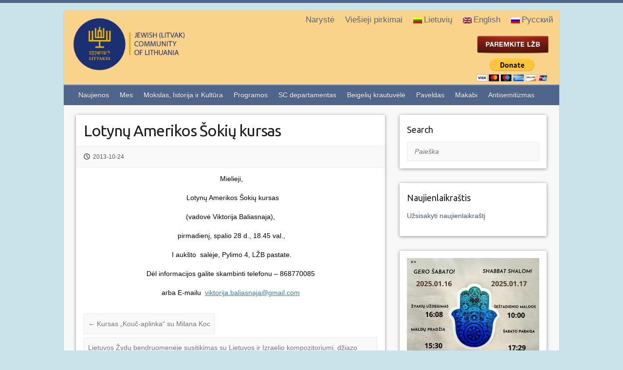

--- FILE ---
content_type: text/html; charset=UTF-8
request_url: https://www.lzb.lt/2013/10/24/lotynu-amerikos-sokiu-kursas/
body_size: 7823
content:

<!DOCTYPE html>
<html lang="lt">
<head>

		<link rel="profile" href="https://gmpg.org/xfn/11" />
	<link rel="pingback" href="https://www.lzb.lt/xmlrpc.php" />
<title>Lotynų Amerikos Šokių kursas &#8211; Lietuvos žydų bendruomene</title>

<link rel="stylesheet" href="https://www.lzb.lt/wp-content/plugins/sitepress-multilingual-cms/res/css/language-selector.css?v=3.4.1" type="text/css" media="all" />
<link rel="alternate" hreflang="lt" href="https://www.lzb.lt/2013/10/24/lotynu-amerikos-sokiu-kursas/" />
<link rel='dns-prefetch' href='//fonts.googleapis.com' />
<link rel='dns-prefetch' href='//s.w.org' />
<link rel="alternate" type="application/rss+xml" title="Lietuvos žydų bendruomene &raquo; Feed" href="https://www.lzb.lt/feed/" />
<link rel="alternate" type="application/rss+xml" title="Lietuvos žydų bendruomene &raquo; Comments Feed" href="https://www.lzb.lt/comments/feed/" />
<meta charset="UTF-8" />
<meta name="viewport" content="width=device-width, initial-scale=1, maximum-scale=1">
		<script type="text/javascript">
			window._wpemojiSettings = {"baseUrl":"https:\/\/s.w.org\/images\/core\/emoji\/11.2.0\/72x72\/","ext":".png","svgUrl":"https:\/\/s.w.org\/images\/core\/emoji\/11.2.0\/svg\/","svgExt":".svg","source":{"concatemoji":"https:\/\/www.lzb.lt\/wp-includes\/js\/wp-emoji-release.min.js?ver=5.1.16"}};
			!function(e,a,t){var n,r,o,i=a.createElement("canvas"),p=i.getContext&&i.getContext("2d");function s(e,t){var a=String.fromCharCode;p.clearRect(0,0,i.width,i.height),p.fillText(a.apply(this,e),0,0);e=i.toDataURL();return p.clearRect(0,0,i.width,i.height),p.fillText(a.apply(this,t),0,0),e===i.toDataURL()}function c(e){var t=a.createElement("script");t.src=e,t.defer=t.type="text/javascript",a.getElementsByTagName("head")[0].appendChild(t)}for(o=Array("flag","emoji"),t.supports={everything:!0,everythingExceptFlag:!0},r=0;r<o.length;r++)t.supports[o[r]]=function(e){if(!p||!p.fillText)return!1;switch(p.textBaseline="top",p.font="600 32px Arial",e){case"flag":return s([55356,56826,55356,56819],[55356,56826,8203,55356,56819])?!1:!s([55356,57332,56128,56423,56128,56418,56128,56421,56128,56430,56128,56423,56128,56447],[55356,57332,8203,56128,56423,8203,56128,56418,8203,56128,56421,8203,56128,56430,8203,56128,56423,8203,56128,56447]);case"emoji":return!s([55358,56760,9792,65039],[55358,56760,8203,9792,65039])}return!1}(o[r]),t.supports.everything=t.supports.everything&&t.supports[o[r]],"flag"!==o[r]&&(t.supports.everythingExceptFlag=t.supports.everythingExceptFlag&&t.supports[o[r]]);t.supports.everythingExceptFlag=t.supports.everythingExceptFlag&&!t.supports.flag,t.DOMReady=!1,t.readyCallback=function(){t.DOMReady=!0},t.supports.everything||(n=function(){t.readyCallback()},a.addEventListener?(a.addEventListener("DOMContentLoaded",n,!1),e.addEventListener("load",n,!1)):(e.attachEvent("onload",n),a.attachEvent("onreadystatechange",function(){"complete"===a.readyState&&t.readyCallback()})),(n=t.source||{}).concatemoji?c(n.concatemoji):n.wpemoji&&n.twemoji&&(c(n.twemoji),c(n.wpemoji)))}(window,document,window._wpemojiSettings);
		</script>
		<style type="text/css">
img.wp-smiley,
img.emoji {
	display: inline !important;
	border: none !important;
	box-shadow: none !important;
	height: 1em !important;
	width: 1em !important;
	margin: 0 .07em !important;
	vertical-align: -0.1em !important;
	background: none !important;
	padding: 0 !important;
}
</style>
	<link rel='stylesheet' id='formidable-css'  href='https://www.lzb.lt/wp-content/plugins/formidable/css/formidableforms.css?ver=3221422' type='text/css' media='all' />
<link rel='stylesheet' id='wp-block-library-css'  href='https://www.lzb.lt/wp-includes/css/dist/block-library/style.min.css?ver=5.1.16' type='text/css' media='all' />
<link rel='stylesheet' id='easy-facebook-likebox-plugin-styles-css'  href='https://www.lzb.lt/wp-content/plugins/easy-facebook-likebox/public/assets/css/public.css?ver=4.3.9' type='text/css' media='all' />
<link rel='stylesheet' id='easy-facebook-likebox-font-awesome-css'  href='https://www.lzb.lt/wp-content/plugins/easy-facebook-likebox/public/assets/css/font-awesome.css?ver=4.3.9' type='text/css' media='all' />
<link rel='stylesheet' id='easy-facebook-likebox-animate-css'  href='https://www.lzb.lt/wp-content/plugins/easy-facebook-likebox/public/assets/css/animate.css?ver=4.3.9' type='text/css' media='all' />
<link rel='stylesheet' id='easy-facebook-likebox-popup-styles-css'  href='https://www.lzb.lt/wp-content/plugins/easy-facebook-likebox/public/assets/popup/magnific-popup.css?ver=4.3.9' type='text/css' media='all' />
<link rel='stylesheet' id='menu-image-css'  href='https://www.lzb.lt/wp-content/plugins/menu-image/menu-image.css?ver=1.1' type='text/css' media='all' />
<link rel='stylesheet' id='dlm-frontend-css'  href='https://www.lzb.lt/wp-content/plugins/download-monitor/assets/css/frontend.css?ver=5.1.16' type='text/css' media='all' />
<link rel='stylesheet' id='travelify_style-css'  href='https://www.lzb.lt/wp-content/themes/travelify/style.css?ver=669437566' type='text/css' media='all' />
<link rel='stylesheet' id='google_font_ubuntu-css'  href='//fonts.googleapis.com/css?family=Ubuntu&#038;ver=5.1.16' type='text/css' media='all' />
<link rel='stylesheet' id='newsletter-css'  href='https://www.lzb.lt/wp-content/plugins/newsletter/style.css?ver=5.8.9' type='text/css' media='all' />
<link rel='stylesheet' id='wpsimplegallery-style-css'  href='https://www.lzb.lt/wp-content/plugins/wp-simple-galleries/wp-simple-gallery.css?ver=5.1.16' type='text/css' media='all' />
<link rel='stylesheet' id='colorbox-css'  href='https://www.lzb.lt/wp-content/plugins/wp-simple-galleries/colorbox/themes/theme1/colorbox.css?ver=5.1.16' type='text/css' media='all' />
<script type='text/javascript' src='https://www.lzb.lt/wp-includes/js/jquery/jquery.js?ver=1.12.4'></script>
<script type='text/javascript' src='https://www.lzb.lt/wp-includes/js/jquery/jquery-migrate.min.js?ver=1.4.1'></script>
<script type='text/javascript' src='https://www.lzb.lt/wp-content/plugins/easy-facebook-likebox/public/assets/popup/jquery.magnific-popup.min.js?ver=4.3.9'></script>
<script type='text/javascript' src='https://www.lzb.lt/wp-content/plugins/easy-facebook-likebox/public/assets/js/jquery.cookie.js?ver=4.3.9'></script>
<script type='text/javascript'>
/* <![CDATA[ */
var public_ajax = {"ajax_url":"https:\/\/www.lzb.lt\/wp-admin\/admin-ajax.php"};
var public_ajax = {"ajax_url":"https:\/\/www.lzb.lt\/wp-admin\/admin-ajax.php"};
/* ]]> */
</script>
<script type='text/javascript' src='https://www.lzb.lt/wp-content/plugins/easy-facebook-likebox/public/assets/js/public.js?ver=4.3.9'></script>
<script type='text/javascript' src='https://www.lzb.lt/wp-content/themes/travelify/library/js/functions.min.js?ver=5.1.16'></script>
<script type='text/javascript' src='https://www.lzb.lt/wp-content/plugins/wp-simple-galleries/colorbox/jquery.colorbox-min.js?ver=5.1.16'></script>
<script type='text/javascript' src='https://www.lzb.lt/wp-content/plugins/wp-simple-galleries/wp-simple-gallery.js?ver=5.1.16'></script>
<link rel='https://api.w.org/' href='https://www.lzb.lt/wp-json/' />
<link rel="EditURI" type="application/rsd+xml" title="RSD" href="https://www.lzb.lt/xmlrpc.php?rsd" />
<link rel="wlwmanifest" type="application/wlwmanifest+xml" href="https://www.lzb.lt/wp-includes/wlwmanifest.xml" /> 
<link rel='prev' title='Kursas „Kouč-aplinka“ su Milana Koc' href='https://www.lzb.lt/2013/10/24/kursas-kouc-aplinka-su-milana-koc/' />
<link rel='next' title='Lietuvos Žydų bendruomenėje susitikimas su Lietuvos ir Izraelio kompozitoriumi, džiazo muzikantu, pedagogu Viačeslavu Ganelinu iš renginių ciklo ,,Likimai”' href='https://www.lzb.lt/2013/11/03/lietuvos-zydu-bendruomeneje-susitikimas-su-lietuvos-ir-izraelio-kompozitoriumi-dziazo-muzikantu-pedagogu-viaceslavu-ganelinu-is-renginiu-ciklo-likimai/' />
<meta name="generator" content="WordPress 5.1.16" />
<link rel="canonical" href="https://www.lzb.lt/2013/10/24/lotynu-amerikos-sokiu-kursas/" />
<link rel='shortlink' href='https://www.lzb.lt/?p=818' />
<link rel="alternate" type="application/json+oembed" href="https://www.lzb.lt/wp-json/oembed/1.0/embed?url=https%3A%2F%2Fwww.lzb.lt%2F2013%2F10%2F24%2Flotynu-amerikos-sokiu-kursas%2F" />
<link rel="alternate" type="text/xml+oembed" href="https://www.lzb.lt/wp-json/oembed/1.0/embed?url=https%3A%2F%2Fwww.lzb.lt%2F2013%2F10%2F24%2Flotynu-amerikos-sokiu-kursas%2F&#038;format=xml" />
<!-- Start Genie WP Favicon -->
<link rel="shortcut icon" href="https://www.lzb.lt/wp-content/uploads/gwpf_icon/favicon.ico" />
<link rel="apple-touch-icon" href="https://www.lzb.lt/wp-content/uploads/gwpf_icon/favicon.ico" />
<!-- End Genie WP Favicon -->
<meta name="generator" content="WPML ver:3.4.1 stt:1,46,33;" />
<!-- Analytics by WP-Statistics v12.6.1 - https://wp-statistics.com/ -->
<script type="text/javascript">document.documentElement.className += " js";</script>
    <style type="text/css">
        a { color: #435473; }
        #site-title a { color: ; }
        #site-title a:hover { color: #ff668e; }
        .wrapper { background: #F8F8F8; }
        .social-icons ul li a { color: #d0d0d0; }
        #main-nav a, #main-nav a:hover,  #main-nav a:focus, #main-nav ul li.current-menu-item a,#main-nav ul li.current_page_ancestor a,#main-nav ul li.current-menu-ancestor a,#main-nav ul li.current_page_item a,#main-nav ul li:hover > a { color: #fff; }
        .widget, article { background: #fff; }
        .entry-title, .entry-title a, .entry-title a:focus, h1, h2, h3, h4, h5, h6, .widget-title  { color: #1b1e1f; }
        a:focus, a:active, a:hover, .tags a:hover, .custom-gallery-title a, .widget-title a, #content ul a:hover,#content ol a:hover, .widget ul li a:hover, .entry-title a:hover, .entry-meta a:hover, #site-generator .copyright a:hover { color: #ed8c8d; }
        #main-nav { background: #50658b; border-color: #50658b; }
        #main-nav ul li ul, body { border-color: #50658b; }
        #main-nav a:hover,#main-nav ul li.current-menu-item a,#main-nav ul li.current_page_ancestor a,#main-nav ul li.current-menu-ancestor a,#main-nav ul li.current_page_item a,#main-nav ul li:hover > a, #main-nav li:hover > a,#main-nav ul ul :hover > a,#main-nav a:focus { background: #435473; }
        #main-nav ul li ul li a:hover,#main-nav ul li ul li:hover > a,#main-nav ul li.current-menu-item ul li a:hover { color: #435473; }
        .entry-content { color: #1D1D1D; }
        input[type="reset"], input[type="button"], input[type="submit"], .entry-meta-bar .readmore, #controllers a:hover, #controllers a.active, .pagination span, .pagination a:hover span, .wp-pagenavi .current, .wp-pagenavi a:hover { background: #50658b; border-color: #50658b !important; }
        ::selection { background: #50658b; }
        blockquote { border-color: #50658b; }
        #controllers a:hover, #controllers a.active { color: #50658b; }
        input[type="reset"]:hover,input[type="button"]:hover,input[type="submit"]:hover,input[type="reset"]:active,input[type="button"]:active,input[type="submit"]:active, .entry-meta-bar .readmore:hover, .entry-meta-bar .readmore:active, ul.default-wp-page li a:hover, ul.default-wp-page li a:active { background: #435473; border-color: #435473; }
    </style>
    <style type="text/css" id="custom-background-css">
body.custom-background { background-color: #cae3ea; }
</style>
	<link rel="icon" href="https://www.lzb.lt/wp-content/uploads/2016/05/cropped-logo-32x32.png" sizes="32x32" />
<link rel="icon" href="https://www.lzb.lt/wp-content/uploads/2016/05/cropped-logo-192x192.png" sizes="192x192" />
<link rel="apple-touch-icon-precomposed" href="https://www.lzb.lt/wp-content/uploads/2016/05/cropped-logo-180x180.png" />
<meta name="msapplication-TileImage" content="https://www.lzb.lt/wp-content/uploads/2016/05/cropped-logo-270x270.png" />

</head>

<body class="post-template-default single single-post postid-818 single-format-standard custom-background ">
	
	<div class="wrapper">
				<header id="branding" >
					<nav id="top-nav" class="clearfix">
					<div class="container clearfix"><ul class="root"><li id="menu-item-22952" class="menu-item menu-item-type-taxonomy menu-item-object-category menu-item-22952"><a href="https://www.lzb.lt/category/naryste/" class="menu-image-title-after"><span class="menu-image-title">Narystė</span><em></em></a></a></li>
<li id="menu-item-22953" class="menu-item menu-item-type-taxonomy menu-item-object-category menu-item-22953"><a href="https://www.lzb.lt/category/viesieji-pirkimai/" class="menu-image-title-after"><span class="menu-image-title">Viešieji pirkimai</span><em></em></a></a></li>
<li class="menu-item menu-item-language menu-item-language-current menu-item-has-children"><a href="#" onclick="return false"><img class="iclflag" src="https://www.lzb.lt/wp-content/plugins/sitepress-multilingual-cms/res/flags/lt.png" width="18" height="12" alt="lt" title="Lietuvių" />Lietuvių</a></li><li class="menu-item menu-item-language"><a href="http://www.lzb.lt/en/"><img class="iclflag" src="https://www.lzb.lt/wp-content/plugins/sitepress-multilingual-cms/res/flags/en.png" width="18" height="12" alt="en" title="English" />English</a></li><li class="menu-item menu-item-language"><a href="http://www.lzb.lt/ru/"><img class="iclflag" src="https://www.lzb.lt/wp-content/plugins/sitepress-multilingual-cms/res/flags/ru.png" width="18" height="12" alt="ru" title="Русский" />Русский</a></li></ul></div><!-- .container -->
					</nav><!-- #top-nav -->	<div class="container clearfix">
		<div class="logo-wrap clearfix">
					<section class="hgroup-right">
											</section><!-- .hgroup-right -->
				<hgroup id="site-logo" class="clearfix">
												<h1 id="site-title">
								<a href="https://www.lzb.lt/" title="Lietuvos žydų bendruomene" rel="home">
									<img src="https://www.lzb.lt/wp-content/uploads/2023/03/2_NEW_LZB_LOGO_side-7.png" alt="Lietuvos žydų bendruomene">
								</a>
							</h1>
						
				</hgroup><!-- #site-logo -->
				<hgroup id="site-banner" class="clearfix">				
					<a href="http://www.lzb.lt/kvieciame-paremti-lietuvos-zydu-litvaku-bendruomene/"><img src="https://www.lzb.lt/wp-content/uploads/2016/09/parama_lt.jpg"></a><form style="margin-top: 10px;" action="https://www.paypal.com/cgi-bin/webscr" method="post" target="_top"><input type="hidden" name="cmd" value="_s-xclick"><input type="hidden" name="hosted_button_id" value="B57S56YBL6QAN"><input type="image" src="https://www.paypalobjects.com/en_US/i/btn/btn_donateCC_LG.gif" border="0" name="submit" alt="PayPal - The safer, easier way to pay online!"><img alt="" border="0" src="https://www.paypalobjects.com/en_US/i/scr/pixel.gif" width="1" height="1"></form>				</hgroup><!-- #site-logo -->
						</div><!-- .hgroup-wrap -->
	</div><!-- .container -->
				
			
			
	<nav id="main-nav" class="clearfix">
					<div class="container clearfix"><ul class="root"><li id="menu-item-29" class="menu-item menu-item-type-taxonomy menu-item-object-category menu-item-29"><a href="https://www.lzb.lt/category/naujienos/" class="menu-image-title-after"><span class="menu-image-title">Naujienos</span><em></em></a></a></li>
<li id="menu-item-27" class="menu-item menu-item-type-taxonomy menu-item-object-category menu-item-has-children menu-item-27"><a href="https://www.lzb.lt/category/mes/" class="menu-image-title-after"><span class="menu-image-title">Mes</span><em></em></a></a>
<ul class="sub-menu">
	<li id="menu-item-58264" class="menu-item menu-item-type-post_type menu-item-object-page menu-item-58264"><a href="https://www.lzb.lt/nariai/" class="menu-image-title-after"><span class="menu-image-title">Nariai</span><em></em></a></a></li>
	<li id="menu-item-22893" class="menu-item menu-item-type-post_type menu-item-object-page menu-item-22893"><a href="https://www.lzb.lt/misija-ir-vizija/" class="menu-image-title-after"><span class="menu-image-title">Misija ir Vizija</span><em></em></a></a></li>
	<li id="menu-item-22889" class="menu-item menu-item-type-taxonomy menu-item-object-category menu-item-22889"><a href="https://www.lzb.lt/category/mes/regionines-bendruomenes/" class="menu-image-title-after"><span class="menu-image-title">Regioninių bendruomenių veikla</span><em></em></a></a></li>
	<li id="menu-item-22894" class="menu-item menu-item-type-taxonomy menu-item-object-category menu-item-22894"><a href="https://www.lzb.lt/category/mes/zydu-bendruomeniu-istorija/" class="menu-image-title-after"><span class="menu-image-title">Bendruomenių istorija</span><em></em></a></a></li>
	<li id="menu-item-64854" class="menu-item menu-item-type-taxonomy menu-item-object-category menu-item-64854"><a href="https://www.lzb.lt/category/mes/kontaktai/" class="menu-image-title-after"><span class="menu-image-title">Kontaktai</span><em></em></a></a></li>
</ul>
</li>
<li id="menu-item-22921" class="menu-item menu-item-type-taxonomy menu-item-object-category menu-item-has-children menu-item-22921"><a href="https://www.lzb.lt/category/istorija-ir-kultura/" class="menu-image-title-after"><span class="menu-image-title">Mokslas, Istorija ir Kultūra</span><em></em></a></a>
<ul class="sub-menu">
	<li id="menu-item-22925" class="menu-item menu-item-type-taxonomy menu-item-object-category menu-item-22925"><a href="https://www.lzb.lt/category/istorija-ir-kultura/mokslas/" class="menu-image-title-after"><span class="menu-image-title">Mokslas</span><em></em></a></a></li>
	<li id="menu-item-22926" class="menu-item menu-item-type-taxonomy menu-item-object-category menu-item-22926"><a href="https://www.lzb.lt/category/istorija-ir-kultura/zydu-istorija-lietuvoje/" class="menu-image-title-after"><span class="menu-image-title">Žydų istorija Lietuvoje</span><em></em></a></a></li>
	<li id="menu-item-22922" class="menu-item menu-item-type-taxonomy menu-item-object-category menu-item-22922"><a href="https://www.lzb.lt/category/istorija-ir-kultura/holokaustas/" class="menu-image-title-after"><span class="menu-image-title">Holokaustas</span><em></em></a></a></li>
	<li id="menu-item-22923" class="menu-item menu-item-type-taxonomy menu-item-object-category menu-item-22923"><a href="https://www.lzb.lt/category/istorija-ir-kultura/jidis/" class="menu-image-title-after"><span class="menu-image-title">Jidiš</span><em></em></a></a></li>
	<li id="menu-item-22924" class="menu-item menu-item-type-taxonomy menu-item-object-category menu-item-22924"><a href="https://www.lzb.lt/category/istorija-ir-kultura/litvakai/" class="menu-image-title-after"><span class="menu-image-title">Litvakai</span><em></em></a></a></li>
	<li id="menu-item-22927" class="menu-item menu-item-type-taxonomy menu-item-object-category menu-item-22927"><a href="https://www.lzb.lt/category/istorija-ir-kultura/zydu-sventes-ir-valgiai/" class="menu-image-title-after"><span class="menu-image-title">Žydų šventės ir valgiai</span><em></em></a></a></li>
</ul>
</li>
<li id="menu-item-22929" class="menu-item menu-item-type-taxonomy menu-item-object-category current-post-ancestor menu-item-has-children menu-item-22929"><a href="https://www.lzb.lt/category/programos/" class="menu-image-title-after"><span class="menu-image-title">Programos</span><em></em></a></a>
<ul class="sub-menu">
	<li id="menu-item-22937" class="menu-item menu-item-type-taxonomy menu-item-object-category menu-item-22937"><a href="https://www.lzb.lt/category/programos/renginiu-ciklas-likimai/" class="menu-image-title-after"><span class="menu-image-title">Renginiu ciklas ,,Likimai”</span><em></em></a></a></li>
	<li id="menu-item-22935" class="menu-item menu-item-type-taxonomy menu-item-object-category menu-item-22935"><a href="https://www.lzb.lt/category/programos/lektoriumas/" class="menu-image-title-after"><span class="menu-image-title">Lektoriumas</span><em></em></a></a></li>
	<li id="menu-item-22931" class="menu-item menu-item-type-taxonomy menu-item-object-category menu-item-22931"><a href="https://www.lzb.lt/category/programos/gesher/" class="menu-image-title-after"><span class="menu-image-title">Gesher</span><em></em></a></a></li>
	<li id="menu-item-22945" class="menu-item menu-item-type-post_type menu-item-object-page menu-item-22945"><a href="https://www.lzb.lt/programu-vaikams-ir-jaunimui-tikslai/" class="menu-image-title-after"><span class="menu-image-title">Programų vaikams ir jaunimui tikslai</span><em></em></a></a></li>
	<li id="menu-item-22939" class="menu-item menu-item-type-taxonomy menu-item-object-category current-post-ancestor current-menu-parent current-post-parent menu-item-22939"><a href="https://www.lzb.lt/category/programos/veikla/" class="menu-image-title-after"><span class="menu-image-title">Vaikų ir jaunimo klubų veikla</span><em></em></a></a></li>
	<li id="menu-item-22930" class="menu-item menu-item-type-taxonomy menu-item-object-category menu-item-22930"><a href="https://www.lzb.lt/category/programos/dubi/" class="menu-image-title-after"><span class="menu-image-title">Dubi ir Dubi Mišpoha</span><em></em></a></a></li>
	<li id="menu-item-22932" class="menu-item menu-item-type-taxonomy menu-item-object-category menu-item-22932"><a href="https://www.lzb.lt/category/programos/ilan/" class="menu-image-title-after"><span class="menu-image-title">Ilan</span><em></em></a></a></li>
	<li id="menu-item-22934" class="menu-item menu-item-type-taxonomy menu-item-object-category menu-item-22934"><a href="https://www.lzb.lt/category/programos/knafaim/" class="menu-image-title-after"><span class="menu-image-title">Knafaim</span><em></em></a></a></li>
	<li id="menu-item-22936" class="menu-item menu-item-type-taxonomy menu-item-object-category menu-item-22936"><a href="https://www.lzb.lt/category/programos/madrichu-mokykla/" class="menu-image-title-after"><span class="menu-image-title">Madrichų mokykla</span><em></em></a></a></li>
	<li id="menu-item-22933" class="menu-item menu-item-type-taxonomy menu-item-object-category menu-item-22933"><a href="https://www.lzb.lt/category/programos/kaveret/" class="menu-image-title-after"><span class="menu-image-title">Kaveret</span><em></em></a></a></li>
	<li id="menu-item-22938" class="menu-item menu-item-type-taxonomy menu-item-object-category menu-item-22938"><a href="https://www.lzb.lt/category/programos/studentai/" class="menu-image-title-after"><span class="menu-image-title">Studentai</span><em></em></a></a></li>
</ul>
</li>
<li id="menu-item-22940" class="menu-item menu-item-type-taxonomy menu-item-object-category menu-item-has-children menu-item-22940"><a href="https://www.lzb.lt/category/socialiniu-programu-departamentas/" class="menu-image-title-after"><span class="menu-image-title">SC departamentas</span><em></em></a></a>
<ul class="sub-menu">
	<li id="menu-item-22942" class="menu-item menu-item-type-taxonomy menu-item-object-category menu-item-22942"><a href="https://www.lzb.lt/category/socialiniu-programu-departamentas/veikla-socialinis-centras/" class="menu-image-title-after"><span class="menu-image-title">Veikla</span><em></em></a></a></li>
	<li id="menu-item-22941" class="menu-item menu-item-type-taxonomy menu-item-object-category menu-item-22941"><a href="https://www.lzb.lt/category/socialiniu-programu-departamentas/programos-socialinis-centras/" class="menu-image-title-after"><span class="menu-image-title">Programos</span><em></em></a></a></li>
</ul>
</li>
<li id="menu-item-22919" class="menu-item menu-item-type-taxonomy menu-item-object-category menu-item-22919"><a href="https://www.lzb.lt/category/beigeliu-krautuvele/" class="menu-image-title-after"><span class="menu-image-title">Beigelių krautuvėlė</span><em></em></a></a></li>
<li id="menu-item-22928" class="menu-item menu-item-type-taxonomy menu-item-object-category menu-item-22928"><a href="https://www.lzb.lt/category/paveldas/" class="menu-image-title-after"><span class="menu-image-title">Paveldas</span><em></em></a></a></li>
<li id="menu-item-22920" class="menu-item menu-item-type-taxonomy menu-item-object-category menu-item-22920"><a href="https://www.lzb.lt/category/makabi/" class="menu-image-title-after"><span class="menu-image-title">Makabi</span><em></em></a></a></li>
<li id="menu-item-71480" class="menu-item menu-item-type-taxonomy menu-item-object-category menu-item-71480"><a href="https://www.lzb.lt/category/antisemitizmas/" class="menu-image-title-after"><span class="menu-image-title">Antisemitizmas</span><em></em></a></a></li>
</ul></div><!-- .container -->
					</nav><!-- #main-nav -->		
				</header>
		
				<div id="main" class="container clearfix">

<div id="container">
	

 
	
	
	


<div id="primary" class="no-margin-left">
   <div id="content">	<section id="post-818" class="post-818 post type-post status-publish format-standard hentry category-veikla">
		<article>
		
		
			
			<header class="entry-header">
    			<h2 class="entry-title">
    				Lotynų Amerikos Šokių kursas    			</h2><!-- .entry-title -->
  		</header>

  		
  		
  			<div class="entry-meta-bar clearfix">
    			<div class="entry-meta">
	    				<span class="posted-on"><a href="https://www.lzb.lt/2013/10/24/lotynu-amerikos-sokiu-kursas/" rel="bookmark"><time class="entry-date published updated" datetime="2013-10-24T07:04:45+03:00">2013-10-24</time></a></span>	    				
    			</div><!-- .entry-meta -->
    		</div>

				
				
  			<div class="entry-content clearfix">
    			<p style="color: #000000; text-align: center;"> Mielieji,</p>
<p style="color: #000000; text-align: center;">  Lotynų Amerikos Šokių kursas</p>
<p style="color: #000000; text-align: center;">(vadovė Viktorija Baliasnaja),</p>
<p style="color: #000000; text-align: center;"> pirmadienį, spalio 28 d., 18.45 val.,</p>
<p style="color: #000000; text-align: center;"> I aukšto  salėje, Pylimo 4, LŽB pastate.</p>
<p style="color: #000000; text-align: center;">Dėl informacijos galite skambinti telefonu &#8211; 868770085</p>
<p style="color: #000000; text-align: center;">arba E-mailu  <a style="color: #3081a5;" href="mailto:viktorija.baliasnaja@gmail.com">viktorija.baliasnaja@gmail.com</a></p>
  			</div>

  						<ul class="default-wp-page clearfix">
				<li class="previous"><a href="https://www.lzb.lt/2013/10/24/kursas-kouc-aplinka-su-milana-koc/" rel="prev"><span class="meta-nav">&larr;</span> Kursas „Kouč-aplinka“ su Milana Koc</a></li>
				<li class="next"><a href="https://www.lzb.lt/2013/11/03/lietuvos-zydu-bendruomeneje-susitikimas-su-lietuvos-ir-izraelio-kompozitoriumi-dziazo-muzikantu-pedagogu-viaceslavu-ganelinu-is-renginiu-ciklo-likimai/" rel="next">Lietuvos Žydų bendruomenėje susitikimas su Lietuvos ir Izraelio kompozitoriumi, džiazo muzikantu, pedagogu Viačeslavu Ganelinu iš renginių ciklo ,,Likimai” <span class="meta-nav">&rarr;</span></a></li>
			</ul>
		
<div id="comments" class="comments-area">

	
	
	
</div><!-- #comments .comments-area -->
		</article>
	</section>
</div><!-- #content --></div><!-- #primary -->


<div id="secondary">
	

<aside id="search-2" class="widget widget_search"><h3 class="widget-title">Search</h3>	<form action="https://www.lzb.lt/" class="searchform clearfix" method="get">
		<label class="assistive-text" for="s">Paieška</label>
		<input type="text" placeholder="Paieška" class="s field" name="s">
	</form></aside><aside id="text_icl-10" class="widget widget_text_icl"><h3 class="widget-title">Naujienlaikraštis</h3>        <div class="textwidget"><p><a href="https://www.lzb.lt/get_newsletter/" >Užsisakyti naujienlaikraštį</a></p>
</div>
</aside><aside id="text_icl-49" class="widget widget_text_icl">        <div class="textwidget"><img style="margin-left: 0px;" src="https://www.lzb.lt/wp-content/uploads/2026/01/Šabas_LT.jpg" /></div>
</aside><aside id="text_icl-53" class="widget widget_text_icl">        <div class="textwidget"><img style="margin-left: 0px;" src="https://www.lzb.lt/wp-content/uploads/2024/03/Kapiniu-skelbimas-1.jpg" /></div>
</aside><aside id="text_icl-2" class="widget widget_text_icl"><h3 class="widget-title">Beigelių krautuvėlė</h3>        <div class="textwidget"><p><a href="https://www.lzb.lt/2020/12/08/baigiamasis-vilniaus-gaono-metu-renginys-bres-kryptis-ateiciai/"><img style="margin-left: 0px;" src="https://www.lzb.lt/wp-content/uploads/2020/12/fabulaLT_FB-EVENT-COVER-1.jpg" /></a></p>
</div>
</aside><aside id="easy_facebook_page_plugin-2" class="widget widget_easy_facebook_page_plugin"><div id="fb-root"></div>
					<script>(function(d, s, id) {
					  var js, fjs = d.getElementsByTagName(s)[0];
					  if (d.getElementById(id)) return;
					  js = d.createElement(s); js.id = id;
					  js.async=true; 
					  js.src = "//connect.facebook.net/lt_LT/all.js#xfbml=1&appId=395202813876688";
					  fjs.parentNode.insertBefore(js, fjs);
					}(document, 'script', 'facebook-jssdk'));</script> <div class="efbl-like-box 1">
							<img class="efbl-loader" src="https://www.lzb.lt/wp-content/plugins/easy-facebook-likebox/public/assets/images/loader.gif" >
							<div class="fb-page" data-animclass=" " data-href="https://www.facebook.com/Lietuvos-%C5%BEyd%C5%B3-bendruomen%C4%97-126929280672507" data-hide-cover=false data-width="250" data-height="546" data-show-facepile=true  data-show-posts=true data-adapt-container-width=true data-hide-cta=false data-small-header="false">
							</div> 
							
						</div>
					</aside><aside id="easy_facebook_page_plugin-3" class="widget widget_easy_facebook_page_plugin"><div id="fb-root"></div>
					<script>(function(d, s, id) {
					  var js, fjs = d.getElementsByTagName(s)[0];
					  if (d.getElementById(id)) return;
					  js = d.createElement(s); js.id = id;
					  js.async=true; 
					  js.src = "//connect.facebook.net/en_US/all.js#xfbml=1&appId=395202813876688";
					  fjs.parentNode.insertBefore(js, fjs);
					}(document, 'script', 'facebook-jssdk'));</script> <div class="efbl-like-box 1">
							<img class="efbl-loader" src="https://www.lzb.lt/wp-content/plugins/easy-facebook-likebox/public/assets/images/loader.gif" >
							<div class="fb-page" data-animclass=" " data-href="https://www.facebook.com/beigeliukrautuvele" data-hide-cover=false data-width="250" data-height="" data-show-facepile=true  data-show-posts=false data-adapt-container-width=false data-hide-cta=false data-small-header="false">
							</div> 
							
						</div>
					</aside><aside id="text_icl-32" class="widget widget_text_icl"><h3 class="widget-title">Filmas: Keturios dienos su Lietuvos Žydų Bendruomene</h3>        <div class="textwidget"><a href="http://www.lzb.lt/2017/05/26/keturios-dienos-su-lietuvos-zydu-bendruomene-2017-geguze/"><img style="margin-bottom: 30px;" src="https://www.lzb.lt/wp-content/uploads/2017/06/4dienos.png" /></a></div>
</aside><aside id="text_icl-44" class="widget widget_text_icl">        <div class="textwidget"><a href="https://regia.lt/map/?layerson=zydu_paveldas"><img src="https://www.lzb.lt/wp-content/uploads/2018/06/BANERIS.jpg" /></a>


<a href="https://manoteises.lt/pranesk/"><img src="https://www.lzb.lt/wp-content/uploads/2021/02/LZB-BANERIS.jpg" /></a></div>
</aside><aside id="text_icl-43" class="widget widget_text_icl"><h3 class="widget-title">Litvakų kapinių katalogas</h3>        <div class="textwidget"><a href="http://www.litvak-cemetery.info/lt"><img style="margin-bottom: 0px; height: 170px; margin-left: 35px;" src="https://www.lzb.lt/wp-content/uploads/2018/02/logo-final.jpg" /></a></div>
</aside><aside id="text_icl-48" class="widget widget_text_icl">        <div class="textwidget"><a href="https://www.lietuvon.lt/stetlai"><img style="margin-bottom: 0px;" src="https://www.lzb.lt/wp-content/uploads/2018/11/lietuvon.jpg" /></a></div>
</aside><aside id="text_icl-35" class="widget widget_text_icl"><h3 class="widget-title">Pakruojo sinagoga</h3>        <div class="textwidget"><a href="http://www.lzb.lt/2017/05/20/pakruojo-medineje-sinagogoje-atkurtas-unikalus-interjeras/"><img  src="https://www.lzb.lt/wp-content/uploads/2018/11/pakruojo-sinagoga.jpg" /></a></div>
</aside><aside id="text-3" class="widget widget_text">			<div class="textwidget"><a href="http://www.jerulitatravel.com/"><img style="wp-content/uploads/2023/03/230303.jpg" /></a></div>
		</aside><aside id="text_icl-30" class="widget widget_text_icl">        <div class="textwidget"><a href="http://www.jewishschool.lt/"><img style="margin-bottom: 30px;" src="https://www.lzb.lt/wp-content/uploads/2016/06/DSC_0716_11.jpg" /></a></div>
</aside><aside id="text_icl-26" class="widget widget_text_icl">        <div class="textwidget"><a href="http://www.lzb.lt/2017/01/01/gyventojai-kvieciami-pasidalinti-prisiminimais-apie-1941-m-nuzudytus-zydus-prie-svencioneliu/"><img style="margin-bottom: 0px;" src="https://www.lzb.lt/wp-content/uploads/2017/01/Svencionys111.jpg" /></a></div>
</aside><aside id="text_icl-25" class="widget widget_text_icl"><h3 class="widget-title">Eilėraštis «Žydiškos gatvelės» [יידישע געסלעך]</h3>        <div class="textwidget"><a href="https://www.lzb.lt/2017/12/29/eilerastis-zydiskos-gatveles-%D7%99%D7%99%D7%93%D7%99%D7%A9%D7%A2-%D7%92%D7%A2%D7%A1%D7%9C%D7%A2%D7%9A/"><img style="margin-bottom: 0px;" src="https://www.lzb.lt/wp-content/uploads/2018/01/youtube-2-2.jpg" /></a></div>
</aside><aside id="text_icl-17" class="widget widget_text_icl"><h3 class="widget-title">Litvakų patarles jidiš kalba skaito Dita Šperling</h3>        <div class="textwidget"><a href="http://www.lzb.lt/2016/09/06/litvaku-ismintis-jidis-patarlese/"><img style="margin-bottom: 30px;" src="https://www.lzb.lt/wp-content/uploads/2016/09/jidis-patarles2.jpg" /></a></div>
</aside><aside id="text_icl-21" class="widget widget_text_icl">        <div class="textwidget"><img style="margin-bottom: 30px;" src="https://www.lzb.lt/wp-content/uploads/2016/09/dienorastis.png" />
<p><a href="http://www.lzb.lt/2016/03/09/knygos-paneriu-dienorastis-publikavimas-i-dalis/" >1 knygos dalis </a> | 
<a href="http://www.lzb.lt/2016/09/19/knygos-paneriu-dienorastis-publikavimas-ii-dalis/" > 2 knygos dalis</a></p></div>
</aside><aside id="text_icl-14" class="widget widget_text_icl">        <div class="textwidget"><a href="http://holocaustatlas.lt/"><img style="margin-bottom: 30px;" src="https://www.lzb.lt/wp-content/uploads/2016/09/atlasas2.jpg" /></a></div>
</aside><aside id="text_icl-5" class="widget widget_text_icl"><h3 class="widget-title">Partneriai</h3>        <div class="textwidget"><a href="#"><img style="margin-bottom: 30px;" src="https://www.lzb.lt/wp-content/uploads/2025/03/BMF_Fz_2017_DTP_CMYK_ENGLISCH-Konvertiert-01.jpg" /></a>
<a href="http://ncsej.org/"><img style="margin-bottom: 30px;" src="https://www.lzb.lt/wp-content/uploads/2016/06/ncsej.png" /></a>

<a href="http://www.eeagrants.com/"><img style="margin-bottom: 30px;" src="https://www.lzb.lt/wp-content/uploads/2016/06/EAgrants.jpeg" /></a>

<a href="http://www.hrmi.lt/"><img style="margin-bottom: 30px;" src="https://www.lzb.lt/wp-content/uploads/2016/06/zmogaus_teises.png" /></a>

<a href="http://manoteises.lt/reikia-pagalbos/ka-daryti/"><img style="margin-bottom: 30px;" src="https://www.lzb.lt/wp-content/uploads/2016/06/teisine_pagalba.jpg" /></a>

<a href="http://www.eurojewcong.org/"><img style="margin-bottom: 30px;" src="https://www.lzb.lt/wp-content/uploads/2016/06/ejc.png" /></a>

<a href="http://www.claimscon.org//"><img style="margin-bottom: 30px;" src="https://www.lzb.lt/wp-content/uploads/2016/06/cc_log3.gif" /></a>

<a href="http://www.worldjewishcongress.org/en"><img style="margin-bottom: 30px;" src="https://www.lzb.lt/wp-content/uploads/2016/06/wjc.png" /></a>

<a href="http://gvf.lt/"><img style="margin-bottom: 30px;" src="https://www.lzb.lt/wp-content/uploads/2016/06/GVF_logo-011.jpg" /></a>

<a href="http://ejpress.org/"><img style="margin-bottom: 30px;" src="https://www.lzb.lt/wp-content/uploads/2016/06/logo.png" /></a>


<a href="http://www.europeanjewishfund.org/"><img style="margin-bottom: 30px;" src="https://www.lzb.lt/wp-content/uploads/2016/06/Untitled.png" /></a>

<a href="https://il.mfa.lt/il/lt/"><img style="margin-bottom: 30px;" src="https://www.lzb.lt/wp-content/uploads/2016/06/iz.png" /></a>

<a href="http://www.sztetl.org.pl/en/cms/news/5268,75-anniversary-of-the-jedwabne-pogrom-10-july-1941/"><img style="margin-bottom: 30px;" src="https://www.lzb.lt/wp-content/uploads/2016/07/ws_logo_en.jpg" /></a>
</div>
</aside>
</div><!-- #secondary --></div><!-- #container -->


	   </div><!-- #main -->

	   
	   
	   <footer id="footerarea" class="clearfix">
			


<div id="site-generator">
				<div class="container"><div class="copyright">Copyright &copy; 2026 <a href="https://www.lzb.lt/" title="Lietuvos žydų bendruomene" ><span>Lietuvos žydų bendruomene</span></a></div><!-- .copyright --><div class="footer-right"></div><div style="clear:both;"></div>
			</div><!-- .container -->
			</div><!-- #site-generator --><div class="back-to-top"><a href="#branding"></a></div>		</footer>

		
	</div><!-- .wrapper -->

	
<script type='text/javascript'>
/* <![CDATA[ */
var newsletter = {"messages":{"email_error":"El. pa\u0161tas klaidingas.","name_error":"\u012evestas vardas yra neteisingas.","surname_error":"The last name is not correct","profile_error":"","privacy_error":"You must accept the privacy statement"},"profile_max":"20"};
/* ]]> */
</script>
<script type='text/javascript' src='https://www.lzb.lt/wp-content/plugins/newsletter/subscription/validate.js?ver=5.8.9'></script>
<script type='text/javascript' src='https://www.lzb.lt/wp-includes/js/wp-embed.min.js?ver=5.1.16'></script>
<script type='text/javascript'>
/* <![CDATA[ */
var icl_vars = {"current_language":"lt","icl_home":"http:\/\/www.lzb.lt\/","ajax_url":"https:\/\/www.lzb.lt\/wp-admin\/admin-ajax.php","url_type":"1"};
/* ]]> */
</script>
<script type='text/javascript' src='https://www.lzb.lt/wp-content/plugins/sitepress-multilingual-cms/res/js/sitepress.js?ver=5.1.16'></script>

</body>
</html>